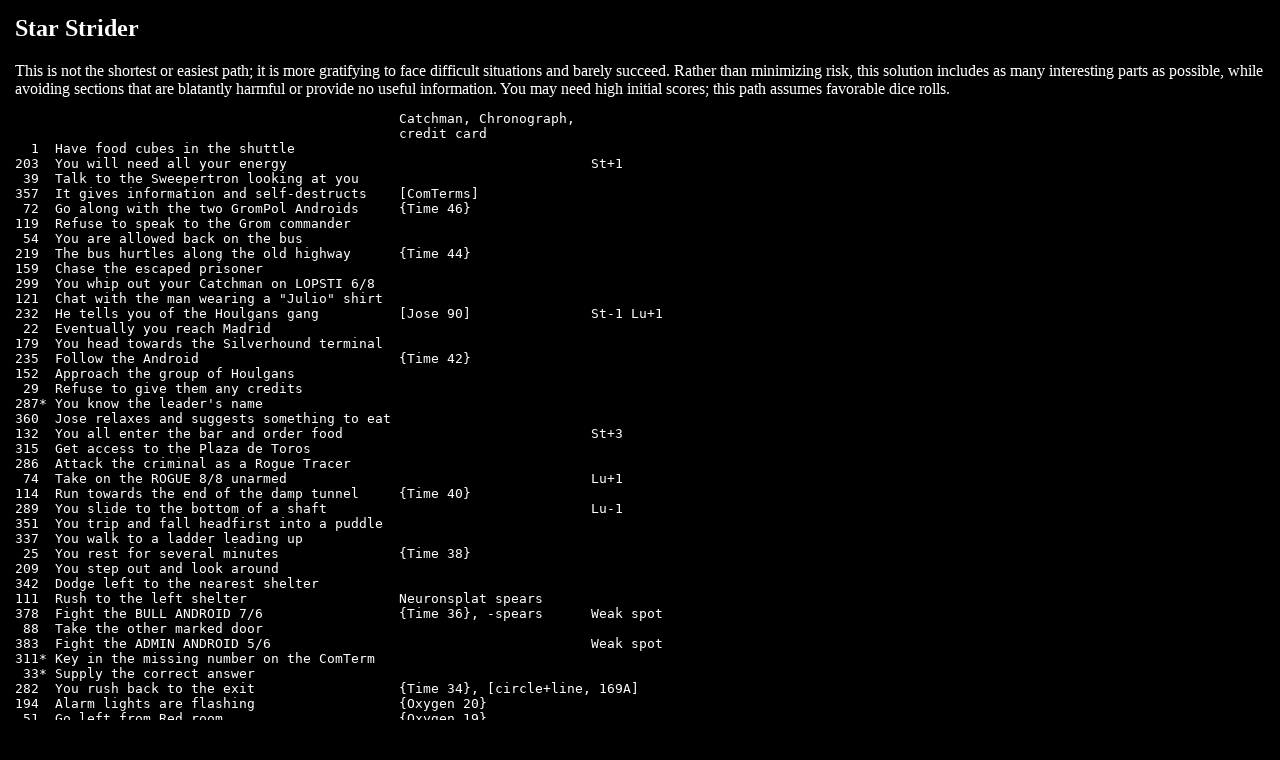

--- FILE ---
content_type: text/html
request_url: http://arek.bdmonkeys.net/FF/sols/sol26.html
body_size: 2487
content:
<HTML><HEAD><TITLE>Solution to Star Strider</TITLE></HEAD>
<BODY BGCOLOR=black TEXT=white LINK=blue ALINK=red VLINK="#8080FF" MARGINWIDTH=15 MARGINHEIGHT=15>
<h2>Star Strider</h2><DIV class=just>
This is not the shortest or easiest path; it is more gratifying to face difficult situations and barely succeed.  Rather than minimizing risk, this solution includes as many interesting parts as possible, while avoiding sections that are blatantly harmful or provide no useful information.  You may need high initial scores; this path assumes favorable dice rolls.</DIV>
<PRE>
						Catchman, Chronograph,
						credit card
  1  Have food cubes in the shuttle
203  You will need all your energy					St+1
 39  Talk to the Sweepertron looking at you
357  It gives information and self-destructs	[ComTerms]
 72  Go along with the two GromPol Androids	{Time 46}
119  Refuse to speak to the Grom commander
 54  You are allowed back on the bus
219  The bus hurtles along the old highway	{Time 44}
159  Chase the escaped prisoner
299  You whip out your Catchman on LOPSTI 6/8
121  Chat with the man wearing a "Julio" shirt
232  He tells you of the Houlgans gang		[Jose 90]		St-1 Lu+1
 22  Eventually you reach Madrid
179  You head towards the Silverhound terminal
235  Follow the Android				{Time 42}
152  Approach the group of Houlgans
 29  Refuse to give them any credits
287* You know the leader's name
360  Jose relaxes and suggests something to eat
132  You all enter the bar and order food				St+3
315  Get access to the Plaza de Toros
286  Attack the criminal as a Rogue Tracer
 74  Take on the ROGUE 8/8 unarmed					Lu+1
114  Run towards the end of the damp tunnel	{Time 40}
289  You slide to the bottom of a shaft					Lu-1
351  You trip and fall headfirst into a puddle
337  You walk to a ladder leading up
 25  You rest for several minutes		{Time 38}
209  You step out and look around
342  Dodge left to the nearest shelter
111  Rush to the left shelter			Neuronsplat spears
378  Fight the BULL ANDROID 7/6			{Time 36}, -spears	Weak spot
 88  Take the other marked door
383  Fight the ADMIN ANDROID 5/6					Weak spot
311* Key in the missing number on the ComTerm
 33* Supply the correct answer
282  You rush back to the exit			{Time 34}, [circle+line, 169A]
194  Alarm lights are flashing			{Oxygen 20}
 51  Go left from Red room			{Oxygen 19}
 97  Take the right door down from Yellow room	{Oxygen 18}
146  Go down from Violet room			{Oxygen 17}
377  Take the door leading out from Gray room	{Oxygen 16}
310  You make your way to the bus terminal				Lu+2
 80  You take your seat and try to rest		{Time 32}
 45  Hurry on in your search in Roma					St+6
142  Approach the Android carrying a parcel	{Time 30}
198  Travel to the salt-mines
108  You'll need a serviceable ZipCar		ZipCar
224  Fight the unusual GromPol craft
143  Combat the BANDIT ZIPCAR 7/8
302  Run for the ZipCar				[London, 169A]
258  Risk pressing the Thruster button		{Time 28}
 89  Glide right
234  You set down and skid to a halt					Lu+2
279  Set a course for Paris						St+4
 78  Two GromPol Androids arrest you		{Time 26}, -ZipCar
314  Go quietly
168  Risk going in the Communications room
 10  You are promptly grabbed by two Excels	[Earth Sector North, 824B]
322  Say nothing in the dark room
249  You wake up chained in a dismal room
 47  Choose the knight door
166  Duel the ONE-ARMED EXCEL 4/4					Lu+2, Weak spot
328  Go into the open warehouse
365  Take the right door ahead
290  You break loose from the headless Excel
348  Go to the Silverhound terminal		{Time 24}
134  Go back to the other transport craft
239  You stow away and fall asleep					St+6
208  Jump on the sophisticated speedboard				Lu+4
274  Travel flat out				Speedboard, neutronsword
253  You just make it through the metal doors				Lu-1
 85  Exit west					{Time 22}
 53  You are in a chamber						Lu-1
395  Exit north-east				{Time 20}
  2  Exit the empty chamber north-east
  7  Rest and exit north-east			{Time 15}		St+4
 21  Go north-east past the modern tunnel
 62  Go north-east past the crates		{Time 13}
318  Exit north past the knight door
353  Exit east at the tunnel divide		{Time 11}
 37  Exit east past the unmarked door
116  You are in a chamber						Lu-1
336  Exit south					{Time 9}
326  You are enveloped in a prehistoric forest				Lu-1
180  Hack through the undergrowth on Heading B	-Speedboard
220  You watch your step past the fiery furnace
278  You carry the President into a tunnel	Galactic President	St-4
 24  Try the very old-fashioned elevator
307  There is a lot of creaking and shuddering
338  You climb to the top of the concrete tower
263  Fire a missile at the winged creature	-Galactic President
155  You speed off to the mother ship
400  You have succeeded in your mission		Iridium AmEx Credit Card
</PRE><BR>
</body></html>
